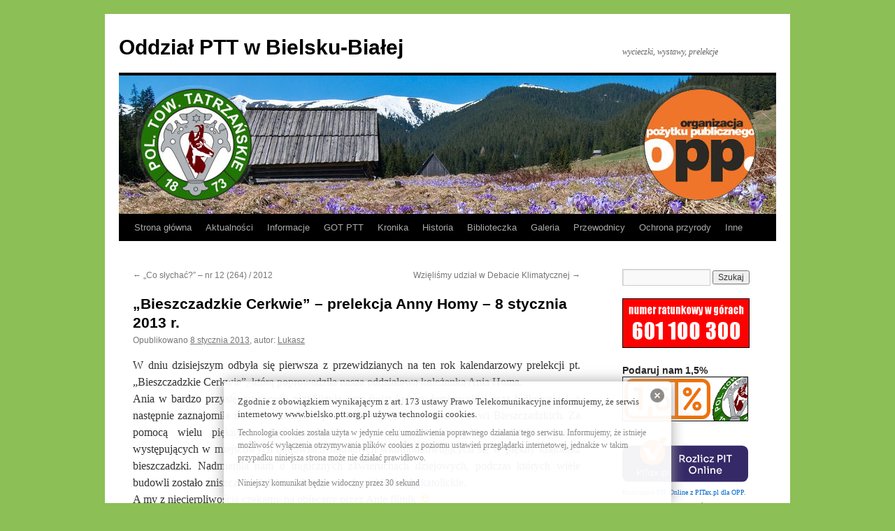

--- FILE ---
content_type: text/html; charset=UTF-8
request_url: http://www.bielsko.ptt.org.pl/bieszczadzkie-cerkwie-prelekcja-ani-homa/
body_size: 13029
content:
<!DOCTYPE html>
<html lang="pl-PL">
<head>
<meta charset="UTF-8" />
<title>
&#8222;Bieszczadzkie Cerkwie&#8221; &#8211; prelekcja Anny Homy &#8211; 8 stycznia 2013 r. | Oddział PTT w Bielsku-Białej	</title>
<link rel="profile" href="https://gmpg.org/xfn/11" />
<link rel="stylesheet" type="text/css" media="all" href="http://www.bielsko.ptt.org.pl/wp-content/themes/twentyten/style.css?ver=20190507" />
<link rel="pingback" href="http://www.bielsko.ptt.org.pl/xmlrpc.php">
<meta name='robots' content='max-image-preview:large' />
<link rel="alternate" type="application/rss+xml" title="Oddział PTT w Bielsku-Białej &raquo; Kanał z wpisami" href="http://www.bielsko.ptt.org.pl/feed/" />
<script type="text/javascript">
window._wpemojiSettings = {"baseUrl":"https:\/\/s.w.org\/images\/core\/emoji\/14.0.0\/72x72\/","ext":".png","svgUrl":"https:\/\/s.w.org\/images\/core\/emoji\/14.0.0\/svg\/","svgExt":".svg","source":{"concatemoji":"http:\/\/www.bielsko.ptt.org.pl\/wp-includes\/js\/wp-emoji-release.min.js?ver=6.2.8"}};
/*! This file is auto-generated */
!function(e,a,t){var n,r,o,i=a.createElement("canvas"),p=i.getContext&&i.getContext("2d");function s(e,t){p.clearRect(0,0,i.width,i.height),p.fillText(e,0,0);e=i.toDataURL();return p.clearRect(0,0,i.width,i.height),p.fillText(t,0,0),e===i.toDataURL()}function c(e){var t=a.createElement("script");t.src=e,t.defer=t.type="text/javascript",a.getElementsByTagName("head")[0].appendChild(t)}for(o=Array("flag","emoji"),t.supports={everything:!0,everythingExceptFlag:!0},r=0;r<o.length;r++)t.supports[o[r]]=function(e){if(p&&p.fillText)switch(p.textBaseline="top",p.font="600 32px Arial",e){case"flag":return s("\ud83c\udff3\ufe0f\u200d\u26a7\ufe0f","\ud83c\udff3\ufe0f\u200b\u26a7\ufe0f")?!1:!s("\ud83c\uddfa\ud83c\uddf3","\ud83c\uddfa\u200b\ud83c\uddf3")&&!s("\ud83c\udff4\udb40\udc67\udb40\udc62\udb40\udc65\udb40\udc6e\udb40\udc67\udb40\udc7f","\ud83c\udff4\u200b\udb40\udc67\u200b\udb40\udc62\u200b\udb40\udc65\u200b\udb40\udc6e\u200b\udb40\udc67\u200b\udb40\udc7f");case"emoji":return!s("\ud83e\udef1\ud83c\udffb\u200d\ud83e\udef2\ud83c\udfff","\ud83e\udef1\ud83c\udffb\u200b\ud83e\udef2\ud83c\udfff")}return!1}(o[r]),t.supports.everything=t.supports.everything&&t.supports[o[r]],"flag"!==o[r]&&(t.supports.everythingExceptFlag=t.supports.everythingExceptFlag&&t.supports[o[r]]);t.supports.everythingExceptFlag=t.supports.everythingExceptFlag&&!t.supports.flag,t.DOMReady=!1,t.readyCallback=function(){t.DOMReady=!0},t.supports.everything||(n=function(){t.readyCallback()},a.addEventListener?(a.addEventListener("DOMContentLoaded",n,!1),e.addEventListener("load",n,!1)):(e.attachEvent("onload",n),a.attachEvent("onreadystatechange",function(){"complete"===a.readyState&&t.readyCallback()})),(e=t.source||{}).concatemoji?c(e.concatemoji):e.wpemoji&&e.twemoji&&(c(e.twemoji),c(e.wpemoji)))}(window,document,window._wpemojiSettings);
</script>
<style type="text/css">
img.wp-smiley,
img.emoji {
	display: inline !important;
	border: none !important;
	box-shadow: none !important;
	height: 1em !important;
	width: 1em !important;
	margin: 0 0.07em !important;
	vertical-align: -0.1em !important;
	background: none !important;
	padding: 0 !important;
}
</style>
	<link rel='stylesheet' id='ai1ec_style-css' href='//www.bielsko.ptt.org.pl/wp-content/plugins/all-in-one-event-calendar/cache/ae1bbe08_ai1ec_parsed_css.css?ver=2.6.8' type='text/css' media='all' />
<link rel='stylesheet' id='weblib-front-style-css' href='http://www.bielsko.ptt.org.pl/wp-content/plugins/weblibrarian/css/front.css?ver=3.5.8.1' type='text/css' media='all' />
<link rel='stylesheet' id='wp-block-library-css' href='http://www.bielsko.ptt.org.pl/wp-includes/css/dist/block-library/style.min.css?ver=6.2.8' type='text/css' media='all' />
<style id='wp-block-library-theme-inline-css' type='text/css'>
.wp-block-audio figcaption{color:#555;font-size:13px;text-align:center}.is-dark-theme .wp-block-audio figcaption{color:hsla(0,0%,100%,.65)}.wp-block-audio{margin:0 0 1em}.wp-block-code{border:1px solid #ccc;border-radius:4px;font-family:Menlo,Consolas,monaco,monospace;padding:.8em 1em}.wp-block-embed figcaption{color:#555;font-size:13px;text-align:center}.is-dark-theme .wp-block-embed figcaption{color:hsla(0,0%,100%,.65)}.wp-block-embed{margin:0 0 1em}.blocks-gallery-caption{color:#555;font-size:13px;text-align:center}.is-dark-theme .blocks-gallery-caption{color:hsla(0,0%,100%,.65)}.wp-block-image figcaption{color:#555;font-size:13px;text-align:center}.is-dark-theme .wp-block-image figcaption{color:hsla(0,0%,100%,.65)}.wp-block-image{margin:0 0 1em}.wp-block-pullquote{border-bottom:4px solid;border-top:4px solid;color:currentColor;margin-bottom:1.75em}.wp-block-pullquote cite,.wp-block-pullquote footer,.wp-block-pullquote__citation{color:currentColor;font-size:.8125em;font-style:normal;text-transform:uppercase}.wp-block-quote{border-left:.25em solid;margin:0 0 1.75em;padding-left:1em}.wp-block-quote cite,.wp-block-quote footer{color:currentColor;font-size:.8125em;font-style:normal;position:relative}.wp-block-quote.has-text-align-right{border-left:none;border-right:.25em solid;padding-left:0;padding-right:1em}.wp-block-quote.has-text-align-center{border:none;padding-left:0}.wp-block-quote.is-large,.wp-block-quote.is-style-large,.wp-block-quote.is-style-plain{border:none}.wp-block-search .wp-block-search__label{font-weight:700}.wp-block-search__button{border:1px solid #ccc;padding:.375em .625em}:where(.wp-block-group.has-background){padding:1.25em 2.375em}.wp-block-separator.has-css-opacity{opacity:.4}.wp-block-separator{border:none;border-bottom:2px solid;margin-left:auto;margin-right:auto}.wp-block-separator.has-alpha-channel-opacity{opacity:1}.wp-block-separator:not(.is-style-wide):not(.is-style-dots){width:100px}.wp-block-separator.has-background:not(.is-style-dots){border-bottom:none;height:1px}.wp-block-separator.has-background:not(.is-style-wide):not(.is-style-dots){height:2px}.wp-block-table{margin:0 0 1em}.wp-block-table td,.wp-block-table th{word-break:normal}.wp-block-table figcaption{color:#555;font-size:13px;text-align:center}.is-dark-theme .wp-block-table figcaption{color:hsla(0,0%,100%,.65)}.wp-block-video figcaption{color:#555;font-size:13px;text-align:center}.is-dark-theme .wp-block-video figcaption{color:hsla(0,0%,100%,.65)}.wp-block-video{margin:0 0 1em}.wp-block-template-part.has-background{margin-bottom:0;margin-top:0;padding:1.25em 2.375em}
</style>
<link rel='stylesheet' id='classic-theme-styles-css' href='http://www.bielsko.ptt.org.pl/wp-includes/css/classic-themes.min.css?ver=6.2.8' type='text/css' media='all' />
<style id='global-styles-inline-css' type='text/css'>
body{--wp--preset--color--black: #000;--wp--preset--color--cyan-bluish-gray: #abb8c3;--wp--preset--color--white: #fff;--wp--preset--color--pale-pink: #f78da7;--wp--preset--color--vivid-red: #cf2e2e;--wp--preset--color--luminous-vivid-orange: #ff6900;--wp--preset--color--luminous-vivid-amber: #fcb900;--wp--preset--color--light-green-cyan: #7bdcb5;--wp--preset--color--vivid-green-cyan: #00d084;--wp--preset--color--pale-cyan-blue: #8ed1fc;--wp--preset--color--vivid-cyan-blue: #0693e3;--wp--preset--color--vivid-purple: #9b51e0;--wp--preset--color--blue: #0066cc;--wp--preset--color--medium-gray: #666;--wp--preset--color--light-gray: #f1f1f1;--wp--preset--gradient--vivid-cyan-blue-to-vivid-purple: linear-gradient(135deg,rgba(6,147,227,1) 0%,rgb(155,81,224) 100%);--wp--preset--gradient--light-green-cyan-to-vivid-green-cyan: linear-gradient(135deg,rgb(122,220,180) 0%,rgb(0,208,130) 100%);--wp--preset--gradient--luminous-vivid-amber-to-luminous-vivid-orange: linear-gradient(135deg,rgba(252,185,0,1) 0%,rgba(255,105,0,1) 100%);--wp--preset--gradient--luminous-vivid-orange-to-vivid-red: linear-gradient(135deg,rgba(255,105,0,1) 0%,rgb(207,46,46) 100%);--wp--preset--gradient--very-light-gray-to-cyan-bluish-gray: linear-gradient(135deg,rgb(238,238,238) 0%,rgb(169,184,195) 100%);--wp--preset--gradient--cool-to-warm-spectrum: linear-gradient(135deg,rgb(74,234,220) 0%,rgb(151,120,209) 20%,rgb(207,42,186) 40%,rgb(238,44,130) 60%,rgb(251,105,98) 80%,rgb(254,248,76) 100%);--wp--preset--gradient--blush-light-purple: linear-gradient(135deg,rgb(255,206,236) 0%,rgb(152,150,240) 100%);--wp--preset--gradient--blush-bordeaux: linear-gradient(135deg,rgb(254,205,165) 0%,rgb(254,45,45) 50%,rgb(107,0,62) 100%);--wp--preset--gradient--luminous-dusk: linear-gradient(135deg,rgb(255,203,112) 0%,rgb(199,81,192) 50%,rgb(65,88,208) 100%);--wp--preset--gradient--pale-ocean: linear-gradient(135deg,rgb(255,245,203) 0%,rgb(182,227,212) 50%,rgb(51,167,181) 100%);--wp--preset--gradient--electric-grass: linear-gradient(135deg,rgb(202,248,128) 0%,rgb(113,206,126) 100%);--wp--preset--gradient--midnight: linear-gradient(135deg,rgb(2,3,129) 0%,rgb(40,116,252) 100%);--wp--preset--duotone--dark-grayscale: url('#wp-duotone-dark-grayscale');--wp--preset--duotone--grayscale: url('#wp-duotone-grayscale');--wp--preset--duotone--purple-yellow: url('#wp-duotone-purple-yellow');--wp--preset--duotone--blue-red: url('#wp-duotone-blue-red');--wp--preset--duotone--midnight: url('#wp-duotone-midnight');--wp--preset--duotone--magenta-yellow: url('#wp-duotone-magenta-yellow');--wp--preset--duotone--purple-green: url('#wp-duotone-purple-green');--wp--preset--duotone--blue-orange: url('#wp-duotone-blue-orange');--wp--preset--font-size--small: 13px;--wp--preset--font-size--medium: 20px;--wp--preset--font-size--large: 36px;--wp--preset--font-size--x-large: 42px;--wp--preset--spacing--20: 0.44rem;--wp--preset--spacing--30: 0.67rem;--wp--preset--spacing--40: 1rem;--wp--preset--spacing--50: 1.5rem;--wp--preset--spacing--60: 2.25rem;--wp--preset--spacing--70: 3.38rem;--wp--preset--spacing--80: 5.06rem;--wp--preset--shadow--natural: 6px 6px 9px rgba(0, 0, 0, 0.2);--wp--preset--shadow--deep: 12px 12px 50px rgba(0, 0, 0, 0.4);--wp--preset--shadow--sharp: 6px 6px 0px rgba(0, 0, 0, 0.2);--wp--preset--shadow--outlined: 6px 6px 0px -3px rgba(255, 255, 255, 1), 6px 6px rgba(0, 0, 0, 1);--wp--preset--shadow--crisp: 6px 6px 0px rgba(0, 0, 0, 1);}:where(.is-layout-flex){gap: 0.5em;}body .is-layout-flow > .alignleft{float: left;margin-inline-start: 0;margin-inline-end: 2em;}body .is-layout-flow > .alignright{float: right;margin-inline-start: 2em;margin-inline-end: 0;}body .is-layout-flow > .aligncenter{margin-left: auto !important;margin-right: auto !important;}body .is-layout-constrained > .alignleft{float: left;margin-inline-start: 0;margin-inline-end: 2em;}body .is-layout-constrained > .alignright{float: right;margin-inline-start: 2em;margin-inline-end: 0;}body .is-layout-constrained > .aligncenter{margin-left: auto !important;margin-right: auto !important;}body .is-layout-constrained > :where(:not(.alignleft):not(.alignright):not(.alignfull)){max-width: var(--wp--style--global--content-size);margin-left: auto !important;margin-right: auto !important;}body .is-layout-constrained > .alignwide{max-width: var(--wp--style--global--wide-size);}body .is-layout-flex{display: flex;}body .is-layout-flex{flex-wrap: wrap;align-items: center;}body .is-layout-flex > *{margin: 0;}:where(.wp-block-columns.is-layout-flex){gap: 2em;}.has-black-color{color: var(--wp--preset--color--black) !important;}.has-cyan-bluish-gray-color{color: var(--wp--preset--color--cyan-bluish-gray) !important;}.has-white-color{color: var(--wp--preset--color--white) !important;}.has-pale-pink-color{color: var(--wp--preset--color--pale-pink) !important;}.has-vivid-red-color{color: var(--wp--preset--color--vivid-red) !important;}.has-luminous-vivid-orange-color{color: var(--wp--preset--color--luminous-vivid-orange) !important;}.has-luminous-vivid-amber-color{color: var(--wp--preset--color--luminous-vivid-amber) !important;}.has-light-green-cyan-color{color: var(--wp--preset--color--light-green-cyan) !important;}.has-vivid-green-cyan-color{color: var(--wp--preset--color--vivid-green-cyan) !important;}.has-pale-cyan-blue-color{color: var(--wp--preset--color--pale-cyan-blue) !important;}.has-vivid-cyan-blue-color{color: var(--wp--preset--color--vivid-cyan-blue) !important;}.has-vivid-purple-color{color: var(--wp--preset--color--vivid-purple) !important;}.has-black-background-color{background-color: var(--wp--preset--color--black) !important;}.has-cyan-bluish-gray-background-color{background-color: var(--wp--preset--color--cyan-bluish-gray) !important;}.has-white-background-color{background-color: var(--wp--preset--color--white) !important;}.has-pale-pink-background-color{background-color: var(--wp--preset--color--pale-pink) !important;}.has-vivid-red-background-color{background-color: var(--wp--preset--color--vivid-red) !important;}.has-luminous-vivid-orange-background-color{background-color: var(--wp--preset--color--luminous-vivid-orange) !important;}.has-luminous-vivid-amber-background-color{background-color: var(--wp--preset--color--luminous-vivid-amber) !important;}.has-light-green-cyan-background-color{background-color: var(--wp--preset--color--light-green-cyan) !important;}.has-vivid-green-cyan-background-color{background-color: var(--wp--preset--color--vivid-green-cyan) !important;}.has-pale-cyan-blue-background-color{background-color: var(--wp--preset--color--pale-cyan-blue) !important;}.has-vivid-cyan-blue-background-color{background-color: var(--wp--preset--color--vivid-cyan-blue) !important;}.has-vivid-purple-background-color{background-color: var(--wp--preset--color--vivid-purple) !important;}.has-black-border-color{border-color: var(--wp--preset--color--black) !important;}.has-cyan-bluish-gray-border-color{border-color: var(--wp--preset--color--cyan-bluish-gray) !important;}.has-white-border-color{border-color: var(--wp--preset--color--white) !important;}.has-pale-pink-border-color{border-color: var(--wp--preset--color--pale-pink) !important;}.has-vivid-red-border-color{border-color: var(--wp--preset--color--vivid-red) !important;}.has-luminous-vivid-orange-border-color{border-color: var(--wp--preset--color--luminous-vivid-orange) !important;}.has-luminous-vivid-amber-border-color{border-color: var(--wp--preset--color--luminous-vivid-amber) !important;}.has-light-green-cyan-border-color{border-color: var(--wp--preset--color--light-green-cyan) !important;}.has-vivid-green-cyan-border-color{border-color: var(--wp--preset--color--vivid-green-cyan) !important;}.has-pale-cyan-blue-border-color{border-color: var(--wp--preset--color--pale-cyan-blue) !important;}.has-vivid-cyan-blue-border-color{border-color: var(--wp--preset--color--vivid-cyan-blue) !important;}.has-vivid-purple-border-color{border-color: var(--wp--preset--color--vivid-purple) !important;}.has-vivid-cyan-blue-to-vivid-purple-gradient-background{background: var(--wp--preset--gradient--vivid-cyan-blue-to-vivid-purple) !important;}.has-light-green-cyan-to-vivid-green-cyan-gradient-background{background: var(--wp--preset--gradient--light-green-cyan-to-vivid-green-cyan) !important;}.has-luminous-vivid-amber-to-luminous-vivid-orange-gradient-background{background: var(--wp--preset--gradient--luminous-vivid-amber-to-luminous-vivid-orange) !important;}.has-luminous-vivid-orange-to-vivid-red-gradient-background{background: var(--wp--preset--gradient--luminous-vivid-orange-to-vivid-red) !important;}.has-very-light-gray-to-cyan-bluish-gray-gradient-background{background: var(--wp--preset--gradient--very-light-gray-to-cyan-bluish-gray) !important;}.has-cool-to-warm-spectrum-gradient-background{background: var(--wp--preset--gradient--cool-to-warm-spectrum) !important;}.has-blush-light-purple-gradient-background{background: var(--wp--preset--gradient--blush-light-purple) !important;}.has-blush-bordeaux-gradient-background{background: var(--wp--preset--gradient--blush-bordeaux) !important;}.has-luminous-dusk-gradient-background{background: var(--wp--preset--gradient--luminous-dusk) !important;}.has-pale-ocean-gradient-background{background: var(--wp--preset--gradient--pale-ocean) !important;}.has-electric-grass-gradient-background{background: var(--wp--preset--gradient--electric-grass) !important;}.has-midnight-gradient-background{background: var(--wp--preset--gradient--midnight) !important;}.has-small-font-size{font-size: var(--wp--preset--font-size--small) !important;}.has-medium-font-size{font-size: var(--wp--preset--font-size--medium) !important;}.has-large-font-size{font-size: var(--wp--preset--font-size--large) !important;}.has-x-large-font-size{font-size: var(--wp--preset--font-size--x-large) !important;}
.wp-block-navigation a:where(:not(.wp-element-button)){color: inherit;}
:where(.wp-block-columns.is-layout-flex){gap: 2em;}
.wp-block-pullquote{font-size: 1.5em;line-height: 1.6;}
</style>
<link rel='stylesheet' id='wordpress-file-upload-style-css' href='http://www.bielsko.ptt.org.pl/wp-content/plugins/wp-file-upload/css/wordpress_file_upload_style.css?ver=6.2.8' type='text/css' media='all' />
<link rel='stylesheet' id='wordpress-file-upload-style-safe-css' href='http://www.bielsko.ptt.org.pl/wp-content/plugins/wp-file-upload/css/wordpress_file_upload_style_safe.css?ver=6.2.8' type='text/css' media='all' />
<link rel='stylesheet' id='wordpress-file-upload-adminbar-style-css' href='http://www.bielsko.ptt.org.pl/wp-content/plugins/wp-file-upload/css/wordpress_file_upload_adminbarstyle.css?ver=6.2.8' type='text/css' media='all' />
<link rel='stylesheet' id='jquery-ui-css-css' href='http://www.bielsko.ptt.org.pl/wp-content/plugins/wp-file-upload/vendor/jquery/jquery-ui.min.css?ver=6.2.8' type='text/css' media='all' />
<link rel='stylesheet' id='jquery-ui-timepicker-addon-css-css' href='http://www.bielsko.ptt.org.pl/wp-content/plugins/wp-file-upload/vendor/jquery/jquery-ui-timepicker-addon.min.css?ver=6.2.8' type='text/css' media='all' />
<link rel='stylesheet' id='twentyten-block-style-css' href='http://www.bielsko.ptt.org.pl/wp-content/themes/twentyten/blocks.css?ver=20181218' type='text/css' media='all' />
<script type='text/javascript' src='http://www.bielsko.ptt.org.pl/wp-includes/js/jquery/jquery.min.js?ver=3.6.4' id='jquery-core-js'></script>
<script type='text/javascript' src='http://www.bielsko.ptt.org.pl/wp-includes/js/jquery/jquery-migrate.min.js?ver=3.4.0' id='jquery-migrate-js'></script>
<!--[if lt IE 8]>
<script type='text/javascript' src='http://www.bielsko.ptt.org.pl/wp-includes/js/json2.min.js?ver=2015-05-03' id='json2-js'></script>
<![endif]-->
<script type='text/javascript' id='wordpress_file_upload_script-js-extra'>
/* <![CDATA[ */
var AdminParams = {"WFU_PROACTIVE":"1"};
/* ]]> */
</script>
<script type='text/javascript' src='http://www.bielsko.ptt.org.pl/wp-content/plugins/wp-file-upload/js/wordpress_file_upload_functions.js?ver=6.2.8' id='wordpress_file_upload_script-js'></script>
<script type='text/javascript' src='http://www.bielsko.ptt.org.pl/wp-includes/js/jquery/ui/core.min.js?ver=1.13.2' id='jquery-ui-core-js'></script>
<script type='text/javascript' src='http://www.bielsko.ptt.org.pl/wp-includes/js/jquery/ui/datepicker.min.js?ver=1.13.2' id='jquery-ui-datepicker-js'></script>
<script type='text/javascript' id='jquery-ui-datepicker-js-after'>
jQuery(function(jQuery){jQuery.datepicker.setDefaults({"closeText":"Zamknij","currentText":"Dzisiaj","monthNames":["stycze\u0144","luty","marzec","kwiecie\u0144","maj","czerwiec","lipiec","sierpie\u0144","wrzesie\u0144","pa\u017adziernik","listopad","grudzie\u0144"],"monthNamesShort":["sty","lut","mar","kwi","maj","cze","lip","sie","wrz","pa\u017a","lis","gru"],"nextText":"Nast\u0119pny","prevText":"Poprzedni","dayNames":["niedziela","poniedzia\u0142ek","wtorek","\u015broda","czwartek","pi\u0105tek","sobota"],"dayNamesShort":["niedz.","pon.","wt.","\u015br.","czw.","pt.","sob."],"dayNamesMin":["N","P","W","\u015a","C","P","S"],"dateFormat":"d MM yy","firstDay":1,"isRTL":false});});
</script>
<script type='text/javascript' src='http://www.bielsko.ptt.org.pl/wp-content/plugins/wp-file-upload/vendor/jquery/jquery-ui-timepicker-addon.min.js?ver=6.2.8' id='jquery-ui-timepicker-addon-js-js'></script>
<script type='text/javascript' id='front_js-js-extra'>
/* <![CDATA[ */
var front_js = {"WEBLIB_BASEURL":"http:\/\/www.bielsko.ptt.org.pl\/wp-content\/plugins\/weblibrarian","ajax_url":"http:\/\/www.bielsko.ptt.org.pl\/wp-admin\/admin-ajax.php","hold":"Hold","holds":"Holds","nodata":"Ajax error:  No Data Received","ajaxerr":"Ajax error: "};
/* ]]> */
</script>
<script type='text/javascript' src='http://www.bielsko.ptt.org.pl/wp-content/plugins/weblibrarian/js/front.js?ver=3.5.8.1' id='front_js-js'></script>
<link rel="https://api.w.org/" href="http://www.bielsko.ptt.org.pl/wp-json/" /><link rel="alternate" type="application/json" href="http://www.bielsko.ptt.org.pl/wp-json/wp/v2/posts/2258" /><link rel="EditURI" type="application/rsd+xml" title="RSD" href="http://www.bielsko.ptt.org.pl/xmlrpc.php?rsd" />
<link rel="wlwmanifest" type="application/wlwmanifest+xml" href="http://www.bielsko.ptt.org.pl/wp-includes/wlwmanifest.xml" />
<meta name="generator" content="WordPress 6.2.8" />
<link rel="canonical" href="http://www.bielsko.ptt.org.pl/bieszczadzkie-cerkwie-prelekcja-ani-homa/" />
<link rel='shortlink' href='http://www.bielsko.ptt.org.pl/?p=2258' />
<link rel="alternate" type="application/json+oembed" href="http://www.bielsko.ptt.org.pl/wp-json/oembed/1.0/embed?url=http%3A%2F%2Fwww.bielsko.ptt.org.pl%2Fbieszczadzkie-cerkwie-prelekcja-ani-homa%2F" />
<link rel="alternate" type="text/xml+oembed" href="http://www.bielsko.ptt.org.pl/wp-json/oembed/1.0/embed?url=http%3A%2F%2Fwww.bielsko.ptt.org.pl%2Fbieszczadzkie-cerkwie-prelekcja-ani-homa%2F&#038;format=xml" />
<script type="text/javascript" src="http://www.bielsko.ptt.org.pl/wp-content/plugins/audio-player/assets/audio-player.js?ver=2.0.4.6"></script>
<script type="text/javascript">AudioPlayer.setup("http://www.bielsko.ptt.org.pl/wp-content/plugins/audio-player/assets/player.swf?ver=2.0.4.6", {width:"450",animation:"no",encode:"yes",initialvolume:"60",remaining:"yes",noinfo:"no",buffer:"5",checkpolicy:"no",rtl:"no",bg:"E5E5E5",text:"333333",leftbg:"CCCCCC",lefticon:"333333",volslider:"666666",voltrack:"FFFFFF",rightbg:"B4B4B4",rightbghover:"999999",righticon:"333333",righticonhover:"FFFFFF",track:"FFFFFF",loader:"009900",border:"CCCCCC",tracker:"DDDDDD",skip:"666666",pagebg:"FFFFFF",transparentpagebg:"yes"});</script>
<style type="text/css" media="screen">
  #cookie-law {  
  position: fixed;
  bottom: 0px;
  left: 0;
  right: 0;
  text-align: center;
  z-index:9999; 
}

#cookie-law > div {  
  background:#fff; 
  opacity:0.95; 
  width:75% !important;
  padding:20px;
  max-width: 600px;
  margin:auto;
  display: inline-block;
  text-align: left !important;
  border-radius:5px 5px 0 0;
  -moz-border-radius:5px 5px 0 0;
  -webkit-border-radius:5px 5px 0 0;
  -o-border-radius:5px 5px 0 0;
  box-shadow: 0px 0px 20px #A1A1A1;
  -webkit-box-shadow: 0px 0px 20px #A1A1A1;
  -moz-box-shadow: 0px 0px 20px #A1A1A1;
  -o-box-shadow: 0px 0px 20px #A1A1A1; 
  position:relative;
}

#cookie-law h4 { padding: 0 !important; margin:0 0 8px !important; text-align:left !important; font-size:13px !important; color:#444; 
}
#cookie-law p { padding: 0 !important; margin:0 !important; text-align:left !important; font-size:12px !important; line-height: 18px !important; color:#888;
}

a.close-cookie-banner {
  position: absolute;
  top:0px;
  right:0px;
  margin:10px;
  display:block;
  width:20px;
  height:20px;
  background:url(http://www.bielsko.ptt.org.pl/wp-content/plugins/creare-eu-cookie-law-banner/images/close.png) no-repeat;
  background-size: 20px !important;
}

a.close-cookie-banner span {
  display:none !important;
}</style>
 <!-- All in one Favicon 4.8 --><link rel="icon" href="https://www.bielsko.ptt.org.pl/wp-content/uploads/2013/11/ptt_logo_kolor.png" type="image/png"/>
<style type="text/css" id="custom-background-css">
body.custom-background { background-color: #8CBF55; }
</style>
	</head>

<body class="post-template-default single single-post postid-2258 single-format-standard custom-background no-js">
<svg xmlns="http://www.w3.org/2000/svg" viewBox="0 0 0 0" width="0" height="0" focusable="false" role="none" style="visibility: hidden; position: absolute; left: -9999px; overflow: hidden;" ><defs><filter id="wp-duotone-dark-grayscale"><feColorMatrix color-interpolation-filters="sRGB" type="matrix" values=" .299 .587 .114 0 0 .299 .587 .114 0 0 .299 .587 .114 0 0 .299 .587 .114 0 0 " /><feComponentTransfer color-interpolation-filters="sRGB" ><feFuncR type="table" tableValues="0 0.49803921568627" /><feFuncG type="table" tableValues="0 0.49803921568627" /><feFuncB type="table" tableValues="0 0.49803921568627" /><feFuncA type="table" tableValues="1 1" /></feComponentTransfer><feComposite in2="SourceGraphic" operator="in" /></filter></defs></svg><svg xmlns="http://www.w3.org/2000/svg" viewBox="0 0 0 0" width="0" height="0" focusable="false" role="none" style="visibility: hidden; position: absolute; left: -9999px; overflow: hidden;" ><defs><filter id="wp-duotone-grayscale"><feColorMatrix color-interpolation-filters="sRGB" type="matrix" values=" .299 .587 .114 0 0 .299 .587 .114 0 0 .299 .587 .114 0 0 .299 .587 .114 0 0 " /><feComponentTransfer color-interpolation-filters="sRGB" ><feFuncR type="table" tableValues="0 1" /><feFuncG type="table" tableValues="0 1" /><feFuncB type="table" tableValues="0 1" /><feFuncA type="table" tableValues="1 1" /></feComponentTransfer><feComposite in2="SourceGraphic" operator="in" /></filter></defs></svg><svg xmlns="http://www.w3.org/2000/svg" viewBox="0 0 0 0" width="0" height="0" focusable="false" role="none" style="visibility: hidden; position: absolute; left: -9999px; overflow: hidden;" ><defs><filter id="wp-duotone-purple-yellow"><feColorMatrix color-interpolation-filters="sRGB" type="matrix" values=" .299 .587 .114 0 0 .299 .587 .114 0 0 .299 .587 .114 0 0 .299 .587 .114 0 0 " /><feComponentTransfer color-interpolation-filters="sRGB" ><feFuncR type="table" tableValues="0.54901960784314 0.98823529411765" /><feFuncG type="table" tableValues="0 1" /><feFuncB type="table" tableValues="0.71764705882353 0.25490196078431" /><feFuncA type="table" tableValues="1 1" /></feComponentTransfer><feComposite in2="SourceGraphic" operator="in" /></filter></defs></svg><svg xmlns="http://www.w3.org/2000/svg" viewBox="0 0 0 0" width="0" height="0" focusable="false" role="none" style="visibility: hidden; position: absolute; left: -9999px; overflow: hidden;" ><defs><filter id="wp-duotone-blue-red"><feColorMatrix color-interpolation-filters="sRGB" type="matrix" values=" .299 .587 .114 0 0 .299 .587 .114 0 0 .299 .587 .114 0 0 .299 .587 .114 0 0 " /><feComponentTransfer color-interpolation-filters="sRGB" ><feFuncR type="table" tableValues="0 1" /><feFuncG type="table" tableValues="0 0.27843137254902" /><feFuncB type="table" tableValues="0.5921568627451 0.27843137254902" /><feFuncA type="table" tableValues="1 1" /></feComponentTransfer><feComposite in2="SourceGraphic" operator="in" /></filter></defs></svg><svg xmlns="http://www.w3.org/2000/svg" viewBox="0 0 0 0" width="0" height="0" focusable="false" role="none" style="visibility: hidden; position: absolute; left: -9999px; overflow: hidden;" ><defs><filter id="wp-duotone-midnight"><feColorMatrix color-interpolation-filters="sRGB" type="matrix" values=" .299 .587 .114 0 0 .299 .587 .114 0 0 .299 .587 .114 0 0 .299 .587 .114 0 0 " /><feComponentTransfer color-interpolation-filters="sRGB" ><feFuncR type="table" tableValues="0 0" /><feFuncG type="table" tableValues="0 0.64705882352941" /><feFuncB type="table" tableValues="0 1" /><feFuncA type="table" tableValues="1 1" /></feComponentTransfer><feComposite in2="SourceGraphic" operator="in" /></filter></defs></svg><svg xmlns="http://www.w3.org/2000/svg" viewBox="0 0 0 0" width="0" height="0" focusable="false" role="none" style="visibility: hidden; position: absolute; left: -9999px; overflow: hidden;" ><defs><filter id="wp-duotone-magenta-yellow"><feColorMatrix color-interpolation-filters="sRGB" type="matrix" values=" .299 .587 .114 0 0 .299 .587 .114 0 0 .299 .587 .114 0 0 .299 .587 .114 0 0 " /><feComponentTransfer color-interpolation-filters="sRGB" ><feFuncR type="table" tableValues="0.78039215686275 1" /><feFuncG type="table" tableValues="0 0.94901960784314" /><feFuncB type="table" tableValues="0.35294117647059 0.47058823529412" /><feFuncA type="table" tableValues="1 1" /></feComponentTransfer><feComposite in2="SourceGraphic" operator="in" /></filter></defs></svg><svg xmlns="http://www.w3.org/2000/svg" viewBox="0 0 0 0" width="0" height="0" focusable="false" role="none" style="visibility: hidden; position: absolute; left: -9999px; overflow: hidden;" ><defs><filter id="wp-duotone-purple-green"><feColorMatrix color-interpolation-filters="sRGB" type="matrix" values=" .299 .587 .114 0 0 .299 .587 .114 0 0 .299 .587 .114 0 0 .299 .587 .114 0 0 " /><feComponentTransfer color-interpolation-filters="sRGB" ><feFuncR type="table" tableValues="0.65098039215686 0.40392156862745" /><feFuncG type="table" tableValues="0 1" /><feFuncB type="table" tableValues="0.44705882352941 0.4" /><feFuncA type="table" tableValues="1 1" /></feComponentTransfer><feComposite in2="SourceGraphic" operator="in" /></filter></defs></svg><svg xmlns="http://www.w3.org/2000/svg" viewBox="0 0 0 0" width="0" height="0" focusable="false" role="none" style="visibility: hidden; position: absolute; left: -9999px; overflow: hidden;" ><defs><filter id="wp-duotone-blue-orange"><feColorMatrix color-interpolation-filters="sRGB" type="matrix" values=" .299 .587 .114 0 0 .299 .587 .114 0 0 .299 .587 .114 0 0 .299 .587 .114 0 0 " /><feComponentTransfer color-interpolation-filters="sRGB" ><feFuncR type="table" tableValues="0.098039215686275 1" /><feFuncG type="table" tableValues="0 0.66274509803922" /><feFuncB type="table" tableValues="0.84705882352941 0.41960784313725" /><feFuncA type="table" tableValues="1 1" /></feComponentTransfer><feComposite in2="SourceGraphic" operator="in" /></filter></defs></svg><div id="wrapper" class="hfeed">
	<div id="header">
		<div id="masthead">
			<div id="branding" role="banner">
								<div id="site-title">
					<span>
						<a href="http://www.bielsko.ptt.org.pl/" title="Oddział PTT w Bielsku-Białej" rel="home">Oddział PTT w Bielsku-Białej</a>
					</span>
				</div>
				<div id="site-description">wycieczki, wystawy, prelekcje</div>

									<img src="http://www.bielsko.ptt.org.pl/wp-content/uploads/2013/04/naglowek-opp-wiosna.jpg" width="940" height="198" alt="" />
								</div><!-- #branding -->

			<div id="access" role="navigation">
								<div class="skip-link screen-reader-text"><a href="#content" title="Przejdź do treści">Przejdź do treści</a></div>
				<div class="menu-header"><ul id="menu-ptt" class="menu"><li id="menu-item-376" class="menu-item menu-item-type-custom menu-item-object-custom menu-item-home menu-item-376"><a href="http://www.bielsko.ptt.org.pl/">Strona główna</a></li>
<li id="menu-item-375" class="menu-item menu-item-type-custom menu-item-object-custom menu-item-has-children menu-item-375"><a>Aktualności</a>
<ul class="sub-menu">
	<li id="menu-item-7646" class="menu-item menu-item-type-post_type menu-item-object-page menu-item-7646"><a href="http://www.bielsko.ptt.org.pl/regulamin-wycieczek/">Regulamin wycieczek</a></li>
	<li id="menu-item-371" class="menu-item menu-item-type-post_type menu-item-object-page menu-item-371"><a href="http://www.bielsko.ptt.org.pl/calendar/">Kalendarz wydarzeń</a></li>
	<li id="menu-item-22926" class="menu-item menu-item-type-post_type menu-item-object-page menu-item-22926"><a href="http://www.bielsko.ptt.org.pl/plan-wycieczek-na-rok-2025/">Plan wycieczek na rok 2025</a></li>
	<li id="menu-item-372" class="menu-item menu-item-type-taxonomy menu-item-object-category menu-item-372"><a href="http://www.bielsko.ptt.org.pl/category/aktualnosci/">Aktualności na www</a></li>
	<li id="menu-item-7205" class="menu-item menu-item-type-taxonomy menu-item-object-category menu-item-7205"><a href="http://www.bielsko.ptt.org.pl/category/media/">PTT w mediach</a></li>
</ul>
</li>
<li id="menu-item-377" class="menu-item menu-item-type-custom menu-item-object-custom menu-item-has-children menu-item-377"><a>Informacje</a>
<ul class="sub-menu">
	<li id="menu-item-532" class="menu-item menu-item-type-post_type menu-item-object-page menu-item-532"><a href="http://www.bielsko.ptt.org.pl/informacje/nr-konta-nip-regon-krs/">konto, NIP, REGON, KRS</a></li>
	<li id="menu-item-18927" class="menu-item menu-item-type-post_type menu-item-object-page menu-item-18927"><a href="http://www.bielsko.ptt.org.pl/wladze-oddzialu-2023-2026/">Władze Oddziału</a></li>
	<li id="menu-item-5244" class="menu-item menu-item-type-post_type menu-item-object-page menu-item-5244"><a href="http://www.bielsko.ptt.org.pl/informacje/wyroznienia-i-odznaczenia/">Wyróżnienia i odznaczenia</a></li>
	<li id="menu-item-636" class="menu-item menu-item-type-post_type menu-item-object-page menu-item-636"><a href="http://www.bielsko.ptt.org.pl/informacje/skladki-czlonkowskie/">Składki członkowskie</a></li>
	<li id="menu-item-644" class="menu-item menu-item-type-post_type menu-item-object-page menu-item-644"><a href="http://www.bielsko.ptt.org.pl/informacje/chce-wstapic-do-ptt/">Chcę wstąpić do PTT</a></li>
	<li id="menu-item-378" class="menu-item menu-item-type-post_type menu-item-object-page menu-item-378"><a href="http://www.bielsko.ptt.org.pl/informacje/nasz-lokal/">Nasz lokal</a></li>
</ul>
</li>
<li id="menu-item-3982" class="menu-item menu-item-type-custom menu-item-object-custom menu-item-has-children menu-item-3982"><a>GOT PTT</a>
<ul class="sub-menu">
	<li id="menu-item-7374" class="menu-item menu-item-type-post_type menu-item-object-page menu-item-7374"><a href="http://www.bielsko.ptt.org.pl/komisja-got-ptt/">Komisja GOT PTT</a></li>
	<li id="menu-item-3997" class="menu-item menu-item-type-custom menu-item-object-custom menu-item-has-children menu-item-3997"><a>Regulaminy odznak</a>
	<ul class="sub-menu">
		<li id="menu-item-3984" class="menu-item menu-item-type-post_type menu-item-object-page menu-item-3984"><a href="http://www.bielsko.ptt.org.pl/gorska-odznaka-turystyczna-ptt/">GOT PTT</a></li>
		<li id="menu-item-3983" class="menu-item menu-item-type-post_type menu-item-object-page menu-item-3983"><a href="http://www.bielsko.ptt.org.pl/got-ptt-ku-wierchom/">GOT PTT „Ku Wierchom”</a></li>
		<li id="menu-item-3995" class="menu-item menu-item-type-post_type menu-item-object-page menu-item-3995"><a href="http://www.bielsko.ptt.org.pl/glowny-szlak-beskidzki/">„Główny Szlak Beskidzki”</a></li>
		<li id="menu-item-3996" class="menu-item menu-item-type-post_type menu-item-object-page menu-item-3996"><a href="http://www.bielsko.ptt.org.pl/maly-szlak-beskidzki/">„Mały Szlak Beskidzki”</a></li>
		<li id="menu-item-6315" class="menu-item menu-item-type-post_type menu-item-object-page menu-item-6315"><a href="http://www.bielsko.ptt.org.pl/glowny-szlak-sudecki/">„Główny Szlak Sudecki”</a></li>
		<li id="menu-item-7379" class="menu-item menu-item-type-post_type menu-item-object-page menu-item-7379"><a href="http://www.bielsko.ptt.org.pl/glowny-szlak-swietokrzyski/">&#8222;Główny Szlak Świętokrzyski&#8221;</a></li>
		<li id="menu-item-3985" class="menu-item menu-item-type-post_type menu-item-object-page menu-item-3985"><a href="http://www.bielsko.ptt.org.pl/wielka-korona-beskidow-ptt/">„Wielka Korona Beskidów”</a></li>
		<li id="menu-item-7401" class="menu-item menu-item-type-post_type menu-item-object-page menu-item-7401"><a href="http://www.bielsko.ptt.org.pl/turystyczna-korona-tatr/">„Turystyczna Korona Tatr”</a></li>
		<li id="menu-item-4783" class="menu-item menu-item-type-post_type menu-item-object-page menu-item-has-children menu-item-4783"><a href="http://www.bielsko.ptt.org.pl/tysieczniki-trzech-narodow/">„Tysięczniki Trzech Narodów”</a>
		<ul class="sub-menu">
			<li id="menu-item-5970" class="menu-item menu-item-type-post_type menu-item-object-page menu-item-5970"><a href="http://www.bielsko.ptt.org.pl/tysieczniki-trzech-narodow/tisicovky-ze-tri-narodu/">„Tisícovky ze tří národů” (CZ)</a></li>
			<li id="menu-item-14496" class="menu-item menu-item-type-post_type menu-item-object-page menu-item-14496"><a href="http://www.bielsko.ptt.org.pl/tisicovky-troch-narodov-sk/">„Tisícovky troch národov” (SK)</a></li>
		</ul>
</li>
		<li id="menu-item-4784" class="menu-item menu-item-type-post_type menu-item-object-page menu-item-has-children menu-item-4784"><a href="http://www.bielsko.ptt.org.pl/zamki-trzech-narodow/">„Zamki Trzech Narodów”</a>
		<ul class="sub-menu">
			<li id="menu-item-5931" class="menu-item menu-item-type-post_type menu-item-object-page menu-item-5931"><a href="http://www.bielsko.ptt.org.pl/zamki-trzech-narodow/zamky-ze-tri-narodu/">„Zámky ze tří národů”</a></li>
		</ul>
</li>
		<li id="menu-item-4810" class="menu-item menu-item-type-post_type menu-item-object-page menu-item-has-children menu-item-4810"><a href="http://www.bielsko.ptt.org.pl/sladami-bielsko-bialskiego-ptt/">„Śladami bielsko-bialskiego PTT”</a>
		<ul class="sub-menu">
			<li id="menu-item-9602" class="menu-item menu-item-type-post_type menu-item-object-page menu-item-9602"><a href="http://www.bielsko.ptt.org.pl/sladami-bielsko-bialskiego-ptt/sladami-bielsko-bialskiego-ptt-wykaz-zdobywcow/">„Śladami bielsko-bialskiego PTT” – wykaz zdobywców</a></li>
		</ul>
</li>
	</ul>
</li>
	<li id="menu-item-4523" class="menu-item menu-item-type-post_type menu-item-object-page menu-item-4523"><a href="http://www.bielsko.ptt.org.pl/ksiazeczki-i-odznaki-do-kupienia/">Książeczki i odznaki do kupienia</a></li>
</ul>
</li>
<li id="menu-item-380" class="menu-item menu-item-type-custom menu-item-object-custom menu-item-has-children menu-item-380"><a>Kronika</a>
<ul class="sub-menu">
	<li id="menu-item-22850" class="menu-item menu-item-type-taxonomy menu-item-object-category menu-item-22850"><a href="http://www.bielsko.ptt.org.pl/category/kronika-2025/">Rok 2025</a></li>
	<li id="menu-item-20385" class="menu-item menu-item-type-taxonomy menu-item-object-category menu-item-20385"><a href="http://www.bielsko.ptt.org.pl/category/kronika-2024/">Rok 2024</a></li>
	<li id="menu-item-17855" class="menu-item menu-item-type-taxonomy menu-item-object-category menu-item-17855"><a href="http://www.bielsko.ptt.org.pl/category/kronika-2023/">Rok 2023</a></li>
	<li id="menu-item-16066" class="menu-item menu-item-type-taxonomy menu-item-object-category menu-item-16066"><a href="http://www.bielsko.ptt.org.pl/category/kronika-2022/">Rok 2022</a></li>
	<li id="menu-item-14597" class="menu-item menu-item-type-taxonomy menu-item-object-category menu-item-14597"><a href="http://www.bielsko.ptt.org.pl/category/kronika-2021/">Rok 2021</a></li>
	<li id="menu-item-13234" class="menu-item menu-item-type-taxonomy menu-item-object-category menu-item-13234"><a href="http://www.bielsko.ptt.org.pl/category/kronika-2020/">Rok 2020</a></li>
	<li id="menu-item-11488" class="menu-item menu-item-type-taxonomy menu-item-object-category menu-item-11488"><a href="http://www.bielsko.ptt.org.pl/category/kronika-2019/">Rok 2019</a></li>
	<li id="menu-item-10133" class="menu-item menu-item-type-taxonomy menu-item-object-category menu-item-10133"><a href="http://www.bielsko.ptt.org.pl/category/kronika-2018/">Rok 2018</a></li>
	<li id="menu-item-8867" class="menu-item menu-item-type-taxonomy menu-item-object-category menu-item-8867"><a href="http://www.bielsko.ptt.org.pl/category/kronika-2017/">Rok 2017</a></li>
	<li id="menu-item-7293" class="menu-item menu-item-type-taxonomy menu-item-object-category menu-item-7293"><a href="http://www.bielsko.ptt.org.pl/category/kronika-2016/">Rok 2016</a></li>
	<li id="menu-item-5597" class="menu-item menu-item-type-taxonomy menu-item-object-category menu-item-5597"><a href="http://www.bielsko.ptt.org.pl/category/kronika-2015/">Rok 2015</a></li>
	<li id="menu-item-3928" class="menu-item menu-item-type-taxonomy menu-item-object-category menu-item-3928"><a href="http://www.bielsko.ptt.org.pl/category/kronika-2014/">Rok 2014</a></li>
	<li id="menu-item-2228" class="menu-item menu-item-type-taxonomy menu-item-object-category current-post-ancestor current-menu-parent current-post-parent menu-item-2228"><a href="http://www.bielsko.ptt.org.pl/category/kronika-2013/">Rok 2013</a></li>
	<li id="menu-item-383" class="menu-item menu-item-type-taxonomy menu-item-object-category menu-item-383"><a href="http://www.bielsko.ptt.org.pl/category/kronika-2012/">Rok 2012</a></li>
	<li id="menu-item-382" class="menu-item menu-item-type-taxonomy menu-item-object-category menu-item-382"><a href="http://www.bielsko.ptt.org.pl/category/kronika-2011/">Rok 2011</a></li>
	<li id="menu-item-381" class="menu-item menu-item-type-taxonomy menu-item-object-category menu-item-381"><a href="http://www.bielsko.ptt.org.pl/category/kronika-2010/">Rok 2010</a></li>
</ul>
</li>
<li id="menu-item-384" class="menu-item menu-item-type-custom menu-item-object-custom menu-item-has-children menu-item-384"><a>Historia</a>
<ul class="sub-menu">
	<li id="menu-item-386" class="menu-item menu-item-type-post_type menu-item-object-page menu-item-386"><a href="http://www.bielsko.ptt.org.pl/historia/80-lat-polskiego-towarzystwa-tatrzanskiego-na-terenie-bielska-bialej/">Historia Oddziału</a></li>
	<li id="menu-item-385" class="menu-item menu-item-type-post_type menu-item-object-page menu-item-385"><a href="http://www.bielsko.ptt.org.pl/historia/sylwetki-prezesow/">Sylwetki prezesów</a></li>
</ul>
</li>
<li id="menu-item-387" class="menu-item menu-item-type-custom menu-item-object-custom menu-item-has-children menu-item-387"><a>Biblioteczka</a>
<ul class="sub-menu">
	<li id="menu-item-388" class="menu-item menu-item-type-post_type menu-item-object-page menu-item-388"><a href="http://www.bielsko.ptt.org.pl/biblioteczka/biuletyn-informacyjny/">&#8222;Biuletyn Informacyjny&#8221;</a></li>
	<li id="menu-item-389" class="menu-item menu-item-type-custom menu-item-object-custom menu-item-389"><a href="http://www.ptt.org.pl/archiwum-co-slychac/">&#8222;Co słychać?&#8221;</a></li>
	<li id="menu-item-14535" class="menu-item menu-item-type-custom menu-item-object-custom menu-item-14535"><a href="http://www.ptt.org.pl/pamietnik-ptt/">&#8222;Pamiętnik PTT&#8221;</a></li>
	<li id="menu-item-18501" class="menu-item menu-item-type-post_type menu-item-object-page menu-item-18501"><a href="http://www.bielsko.ptt.org.pl/katalog-ksiazek/">Katalog książek</a></li>
</ul>
</li>
<li id="menu-item-390" class="menu-item menu-item-type-custom menu-item-object-custom menu-item-has-children menu-item-390"><a>Galeria</a>
<ul class="sub-menu">
	<li id="menu-item-3926" class="menu-item menu-item-type-post_type menu-item-object-page menu-item-3926"><a href="http://www.bielsko.ptt.org.pl/galeria-2014/">Galeria 2014</a></li>
	<li id="menu-item-480" class="menu-item menu-item-type-post_type menu-item-object-page menu-item-480"><a href="http://www.bielsko.ptt.org.pl/galeria-2012/">Galeria 2012</a></li>
	<li id="menu-item-391" class="menu-item menu-item-type-post_type menu-item-object-page menu-item-391"><a href="http://www.bielsko.ptt.org.pl/galeria/">Galeria 2011</a></li>
	<li id="menu-item-508" class="menu-item menu-item-type-post_type menu-item-object-page menu-item-508"><a href="http://www.bielsko.ptt.org.pl/filmiki/">Filmiki</a></li>
</ul>
</li>
<li id="menu-item-7644" class="menu-item menu-item-type-custom menu-item-object-custom menu-item-has-children menu-item-7644"><a>Przewodnicy</a>
<ul class="sub-menu">
	<li id="menu-item-7643" class="menu-item menu-item-type-post_type menu-item-object-page menu-item-7643"><a href="http://www.bielsko.ptt.org.pl/nasi-przewodnicy/">Nasi przewodnicy</a></li>
	<li id="menu-item-7642" class="menu-item menu-item-type-taxonomy menu-item-object-category menu-item-7642"><a href="http://www.bielsko.ptt.org.pl/category/przewodnicy/">Koło Przewodników</a></li>
</ul>
</li>
<li id="menu-item-2455" class="menu-item menu-item-type-custom menu-item-object-custom menu-item-has-children menu-item-2455"><a>Ochrona przyrody</a>
<ul class="sub-menu">
	<li id="menu-item-7128" class="menu-item menu-item-type-custom menu-item-object-custom menu-item-has-children menu-item-7128"><a>Sprzątamy Beskidy z PTT</a>
	<ul class="sub-menu">
		<li id="menu-item-18460" class="menu-item menu-item-type-post_type menu-item-object-page menu-item-18460"><a href="http://www.bielsko.ptt.org.pl/sprzatamy-beskidy-z-ptt-beskid-maly-slaski-i-zywiecki-2023/">edycja 2023</a></li>
		<li id="menu-item-12034" class="menu-item menu-item-type-post_type menu-item-object-page menu-item-12034"><a href="http://www.bielsko.ptt.org.pl/sprzatamy-beskidy-z-ptt-beskid-maly-slaski-i-zywiecki-2019/">edycja 2019</a></li>
		<li id="menu-item-9151" class="menu-item menu-item-type-post_type menu-item-object-page menu-item-9151"><a href="http://www.bielsko.ptt.org.pl/sprzatamy-beskidy-z-ptt-beskid-maly-slaski-i-zywiecki-2017/">edycja 2017</a></li>
		<li id="menu-item-7734" class="menu-item menu-item-type-post_type menu-item-object-page menu-item-7734"><a href="http://www.bielsko.ptt.org.pl/sprzatamy-beskidy-z-ptt-beskid-maly-slaski-i-zywiecki-2016/">edycja 2016</a></li>
		<li id="menu-item-6038" class="menu-item menu-item-type-post_type menu-item-object-page menu-item-6038"><a href="http://www.bielsko.ptt.org.pl/sprzatamy-beskidy-z-ptt-beskid-maly-slaski-i-zywiecki-2015/">edycja 2015</a></li>
		<li id="menu-item-4303" class="menu-item menu-item-type-post_type menu-item-object-page menu-item-4303"><a href="http://www.bielsko.ptt.org.pl/sprzatamy-beskidy-z-ptt-beskid-maly-slaski-i-zywiecki-gorce-2014/">edycja 2014</a></li>
		<li id="menu-item-2613" class="menu-item menu-item-type-post_type menu-item-object-page menu-item-2613"><a href="http://www.bielsko.ptt.org.pl/sprzatamy-beskidy-z-ptt-beskid-maly-i-slaski-2013/">edycja 2013</a></li>
		<li id="menu-item-2456" class="menu-item menu-item-type-post_type menu-item-object-page menu-item-2456"><a href="http://www.bielsko.ptt.org.pl/sprzatamy-beskid-maly-2012/">edycja 2012</a></li>
	</ul>
</li>
	<li id="menu-item-7129" class="menu-item menu-item-type-taxonomy menu-item-object-category menu-item-7129"><a href="http://www.bielsko.ptt.org.pl/category/bgpn-wolontariat/">Wolontariat w BgPN</a></li>
</ul>
</li>
<li id="menu-item-412" class="menu-item menu-item-type-custom menu-item-object-custom menu-item-has-children menu-item-412"><a>Inne</a>
<ul class="sub-menu">
	<li id="menu-item-411" class="menu-item menu-item-type-post_type menu-item-object-page menu-item-411"><a href="http://www.bielsko.ptt.org.pl/inne/kontakt/">Kontakt</a></li>
	<li id="menu-item-410" class="menu-item menu-item-type-post_type menu-item-object-page menu-item-410"><a href="http://www.bielsko.ptt.org.pl/inne/linki/">Linki</a></li>
</ul>
</li>
</ul></div>			</div><!-- #access -->
		</div><!-- #masthead -->
	</div><!-- #header -->

	<div id="main">

		<div id="container">
			<div id="content" role="main">

			

				<div id="nav-above" class="navigation">
					<div class="nav-previous"><a href="http://www.bielsko.ptt.org.pl/co-slychac-nr-12-264-2012/" rel="prev"><span class="meta-nav">&larr;</span> &#8222;Co słychać?&#8221; – nr 12 (264) / 2012</a></div>
					<div class="nav-next"><a href="http://www.bielsko.ptt.org.pl/wzielismy-udzial-w-debacie-klimatycznej/" rel="next">Wzięliśmy udział w Debacie Klimatycznej <span class="meta-nav">&rarr;</span></a></div>
				</div><!-- #nav-above -->

				<div id="post-2258" class="post-2258 post type-post status-publish format-standard hentry category-kronika-2013">
					<h1 class="entry-title">&#8222;Bieszczadzkie Cerkwie&#8221; &#8211; prelekcja Anny Homy &#8211; 8 stycznia 2013 r.</h1>

					<div class="entry-meta">
						<span class="meta-prep meta-prep-author">Opublikowano</span> <a href="http://www.bielsko.ptt.org.pl/bieszczadzkie-cerkwie-prelekcja-ani-homa/" title="20:28" rel="bookmark"><span class="entry-date">8 stycznia 2013</span></a>, <span class="meta-sep">autor:</span> <span class="author vcard"><a class="url fn n" href="http://www.bielsko.ptt.org.pl/author/lukasz/" title="Zobacz wszystkie wpisy opublikowane przez Lukasz">Lukasz</a></span>					</div><!-- .entry-meta -->

					<div class="entry-content">
						<p style="text-align: justify;">W dniu dzisiejszym odbyła się pierwsza z przewidzianych na ten rok kalendarzowy prelekcji pt. &#8222;Bieszczadzkie Cerkwie&#8221;, którą poprowadziła nasza oddziałowa koleżanka Ania Homa.<br />
Ania w bardzo przystępny sposób przybliżyła nam świat kultury łemkowskiej oraz bojkowskiej, a następnie zaznajomiła nas z kolorowym i poniekąd tragicznym światem cerkwi Bieszczadzkich. Za pomocą wielu pięknych zdjęć przedstawiła nam różnorodność stylów architektonicznych występujących w miejscowych budowlach sakralnych wkomponowujących się w piękny krajobraz bieszczadzki. Nadmieniła nam o tragicznych zawieruchach dziejowych, podczas których wiele budowli zostało zniszczonych lub zaadaptowanych pod kościoły katolickie.<br />
A my z niecierpliwością czekamy na obiecany przez Anię filmik 🙂</p>
<p style="text-align: right;"><em>Łukasz K.</em><br />
<span style="color: #ffffff;">.</span></p>
<div style="width: 610px" class="wp-caption alignnone"><a href="https://picasaweb.google.com/110256060557824117389/BieszczadzkieCerkwiePrelekcjaAnnyHomy" target="_blank"><img decoding="async" class=" " style="border: 1px solid black;" title="Ania Homa w trakcie prelekcji" src="https://lh6.googleusercontent.com/-6WeCraTKNK4/UOx5qC4h6EI/AAAAAAAAPps/HjkHJTL1YJU/s600/ania.jpg" alt="" width="600" height="400" /></a><p class="wp-caption-text">Ania Homa w trakcie prelekcji</p></div>
											</div><!-- .entry-content -->

		
						<div class="entry-utility">
							Ten wpis został opublikowany w kategorii <a href="http://www.bielsko.ptt.org.pl/category/kronika-2013/" rel="category tag">kronika - 2013</a>. Dodaj zakładkę do <a href="http://www.bielsko.ptt.org.pl/bieszczadzkie-cerkwie-prelekcja-ani-homa/" title="Bezpośredni odnośnik do &#8222;Bieszczadzkie Cerkwie&#8221; &#8211; prelekcja Anny Homy &#8211; 8 stycznia 2013 r." rel="bookmark">bezpośredniego odnośnika</a>.													</div><!-- .entry-utility -->
					</div><!-- #post-2258 -->

					<div id="nav-below" class="navigation">
						<div class="nav-previous"><a href="http://www.bielsko.ptt.org.pl/co-slychac-nr-12-264-2012/" rel="prev"><span class="meta-nav">&larr;</span> &#8222;Co słychać?&#8221; – nr 12 (264) / 2012</a></div>
						<div class="nav-next"><a href="http://www.bielsko.ptt.org.pl/wzielismy-udzial-w-debacie-klimatycznej/" rel="next">Wzięliśmy udział w Debacie Klimatycznej <span class="meta-nav">&rarr;</span></a></div>
					</div><!-- #nav-below -->

					
	
			</div><!-- #content -->
		</div><!-- #container -->


		<div id="primary" class="widget-area" role="complementary">
			<ul class="xoxo">

<li id="search-2" class="widget-container widget_search"><form role="search" method="get" id="searchform" class="searchform" action="http://www.bielsko.ptt.org.pl/">
				<div>
					<label class="screen-reader-text" for="s">Szukaj:</label>
					<input type="text" value="" name="s" id="s" />
					<input type="submit" id="searchsubmit" value="Szukaj" />
				</div>
			</form></li><li id="text-12" class="widget-container widget_text">			<div class="textwidget"><p><img decoding="async" style="border: 1px solid black;"  src="http://www.bielsko.ptt.org.pl/download/rabaty/601100300.png" /></p>
</div>
		</li><li id="text-11" class="widget-container widget_text"><h3 class="widget-title">Podaruj nam 1,5%</h3>			<div class="textwidget"><p><a href="http://www.bielsko.ptt.org.pl/?page_id=2304"><img src="http://www.bielsko.ptt.org.pl/download/rabaty/ptt_1,5proc.png"></a></p>
<p><a href="https://www.pitax.pl/rozliczenie-pit-online-0000085388/" title="Rozlicz PIT Online" target="_blank" rel="noopener"><img src="https://www.iwop.pl/_resources/themes/simple/images/bannery/banner2.svg" style="width:180px" alt="Rozlicz PIT Online" /></a><br />
<font size="1">Rozliczenie <a href="https://www.pitax.pl/rozliczenie-pit-28/">PIT Online z PITax.pl dla OPP</a>. Projekt realizujemy we współpracy z <a href="https://iwop.pl/serwis-podatkowy">IWOP</a></font>.</p>
</div>
		</li><li id="text-7" class="widget-container widget_text"><h3 class="widget-title">Aktualności</h3>			<div class="textwidget"><p><a href="http://www.bielsko.ptt.org.pl/?page_id=134">kalendarz wydarzeń &#8211; plakaty</a><br />
<a href="http://www.bielsko.ptt.org.pl/plan-wycieczek-na-rok-2025/">plan wycieczek na rok 2025</a><br />
<a href="http://www.bielsko.ptt.org.pl/?cat=6">aktualności na www</a><br />
<a href="http://www.bielsko.ptt.org.pl/category/media/">PTT w mediach</a></p>
</div>
		</li><li id="text-3" class="widget-container widget_text"><h3 class="widget-title">Kronika</h3>			<div class="textwidget"><p><a href="http://www.bielsko.ptt.org.pl/category/kronika-2025/">rok 2025</a><br />
<a href="http://www.bielsko.ptt.org.pl/category/kronika-2024/">rok 2024</a><br />
<a href="http://www.bielsko.ptt.org.pl/category/kronika-2023/">rok 2023</a><br />
<a href="http://www.bielsko.ptt.org.pl/category/kronika-2022/">rok 2022</a><br />
<a href="http://www.bielsko.ptt.org.pl/category/kronika-2021/">rok 2021</a><br />
<a href="http://www.bielsko.ptt.org.pl/category/kronika-2020/">rok 2020</a><br />
<a href="http://www.bielsko.ptt.org.pl/category/kronika-2019/">rok 2019</a><br />
<a href="http://www.bielsko.ptt.org.pl/category/kronika-2018/">rok 2018</a><br />
<a href="http://www.bielsko.ptt.org.pl/category/kronika-2017/">rok 2017</a><br />
<a href="http://www.bielsko.ptt.org.pl/category/kronika-2016/">rok 2016</a><br />
<a href="http://www.bielsko.ptt.org.pl/category/kronika-2015/">rok 2015</a><br />
<a href="http://www.bielsko.ptt.org.pl/?cat=22">rok 2014</a><br />
<a href="http://www.bielsko.ptt.org.pl/?cat=20">rok 2013</a><br />
<a href="http://www.bielsko.ptt.org.pl/?cat=16">rok 2012</a><br />
<a href="http://www.bielsko.ptt.org.pl/?cat=3">rok 2011</a><br />
<a href="http://www.bielsko.ptt.org.pl/?cat=4">rok 2010</a></p>
</div>
		</li><li id="text-4" class="widget-container widget_text"><h3 class="widget-title">Historia</h3>			<div class="textwidget"><p><a href="http://www.bielsko.ptt.org.pl/?page_id=34">historia Oddziału</a><br />
<a href="http://www.bielsko.ptt.org.pl/?page_id=93">sylwetki prezesów</a></p>
</div>
		</li><li id="text-6" class="widget-container widget_text"><h3 class="widget-title">Biblioteczka</h3>			<div class="textwidget"><p><a href="http://www.bielsko.ptt.org.pl/?page_id=104">Biuletyn Informacyjny</a><br />
<a href="http://www.ptt.org.pl/archiwum-co-slychac/" target="_blank" rel="noopener">Co słychać?</a></p>
</div>
		</li><li id="block-2" class="widget-container widget_block">
<pre class="wp-block-code"><code></code></pre>
</li><li id="text-10" class="widget-container widget_text"><h3 class="widget-title">Znajdź nas na Facebooku</h3>			<div class="textwidget"><div id="fb-root"></div>
<script>(function(d, s, id) {
  var js, fjs = d.getElementsByTagName(s)[0];
  if (d.getElementById(id)) return;
  js = d.createElement(s); js.id = id;
  js.src = "//connect.facebook.net/pl_PL/all.js#xfbml=1";
  fjs.parentNode.insertBefore(js, fjs);
}(document, 'script', 'facebook-jssdk'));</script>
<div class="fb-like-box" data-href="https://www.facebook.com/ptt.bielsko.biala" data-width="182" data-height="351" data-show-faces="true" data-stream="false" data-header="false"></div></div>
		</li><li id="text-14" class="widget-container widget_text"><h3 class="widget-title">Możesz pomóc</h3>			<div class="textwidget"><a href="http://www.zyciepisanegorami.pl"><img src="http://www.bielsko.ptt.org.pl/download/wspolpraca/snikiel.png"></a></div>
		</li><li id="text-17" class="widget-container widget_text"><h3 class="widget-title">Współpraca</h3>			<div class="textwidget"><a href="http://www.beskid-tour.com.pl/"><img src="http://www.bielsko.ptt.org.pl/download/wspolpraca/beskid-tour.png"></a></div>
		</li><li id="text-5" class="widget-container widget_text"><h3 class="widget-title">Rabaty dla członków PTT</h3>			<div class="textwidget"><p><a href="http://www.tuttu.pl/"><img src="http://www.bielsko.ptt.org.pl/download/rabaty/tuttu.png"></a><br />
<a href="http://www.lawiny.com/"><img src="http://www.bielsko.ptt.org.pl/download/rabaty/lawiny.png"></a><br />
<!-- <a href="http://www.facebook.com/krawcula/"><img src="http://www.bielsko.ptt.org.pl/download/rabaty/krawcow.png"></a>
<a href="http://www.black-rock.pl/"><img src="http://www.bielsko.ptt.org.pl/download/rabaty/black-rock.png"></a>
<a href="http://www.alpmar.pl/"><img src="http://www.bielsko.ptt.org.pl/download/rabaty/alpmar.png"></a>
<a href="http://www.tksport.pl/"><img src="http://www.bielsko.ptt.org.pl/download/rabaty/tksport.png"></a>
<a href="http://www.dobrypsycholog.nets.pl//"><img src="http://www.bielsko.ptt.org.pl/download/rabaty/psycholog.png"></a> --></p>
</div>
		</li><li id="meta-2" class="widget-container widget_meta"><h3 class="widget-title">Meta</h3>
		<ul>
						<li><a href="http://www.bielsko.ptt.org.pl/wp-login.php">Zaloguj się</a></li>
			<li><a href="http://www.bielsko.ptt.org.pl/feed/">Kanał wpisów</a></li>
			<li><a href="http://www.bielsko.ptt.org.pl/comments/feed/">Kanał komentarzy</a></li>

			<li><a href="https://pl.wordpress.org/">WordPress.org</a></li>
		</ul>

		</li><li id="text-8" class="widget-container widget_text"><h3 class="widget-title">Informacje o naszych imprezach</h3>			<div class="textwidget"><p><a href="http://www.pelnakultura.info"><img src="http://www.bielsko.ptt.org.pl/download/media/pelna_kultura.png"></a><br />
<a href="http://www.kronika.beskidzka.pl/"><img src="http://www.bielsko.ptt.org.pl/download/media/kronika_beskidzka.png"></a><br />
<a href="http://www.beskidzka24.pl/"><img src="http://www.bielsko.ptt.org.pl/download/media/beskidzka24.png"></a></p>
</div>
		</li><li id="text-15" class="widget-container widget_text"><h3 class="widget-title">Warto tam zajrzeć&#8230;</h3>			<div class="textwidget"><a href="http://www.presstravel.pl/"><img src="http://www.bielsko.ptt.org.pl/download/wspolpraca/press_travel.png"></a></div>
		</li>			</ul>
		</div><!-- #primary .widget-area -->

	</div><!-- #main -->

	<div id="footer" role="contentinfo">
		<div id="colophon">



			<div id="site-info">
				<a href="http://www.bielsko.ptt.org.pl/" title="Oddział PTT w Bielsku-Białej" rel="home">
					Oddział PTT w Bielsku-Białej				</a>
							</div><!-- #site-info -->

			<div id="site-generator">
								<a href="https://pl.wordpress.org/" class="imprint" title="Semantyczna platforma publikowania osobistego">
					Dumnie wspierane przez WordPress.				</a>
			</div><!-- #site-generator -->

		</div><!-- #colophon -->
	</div><!-- #footer -->

</div><!-- #wrapper -->

<script type="text/javascript">
  var dropCookie = true;
  var cookieDuration = 28; 
  var cookieName = 'complianceCookie';
  var cookieValue = 'on';
    var privacyMessage = "";

  jQuery(document).ready(function($) {
    privacyMessage = jQuery('#hidden-cookie-message').html();
      	if(checkCookie(window.cookieName) != window.cookieValue){
  		createDiv(true); 
  		window.setTimeout(function() {
      		$('#cookie-law').fadeOut();
  		}, 30000);
  	}
  });
</script>
<div id="hidden-cookie-message" style="display:none;">
  <div>
    <h4>Zgodnie z obowiązkiem wynikającym z art. 173 ustawy Prawo Telekomunikacyjne informujemy, że serwis internetowy www.bielsko.ptt.org.pl używa technologii cookies.</h4>
<p>Technologia cookies została użyta w jedynie celu umożliwienia poprawnego działania tego serwisu. Informujemy, że istnieje możliwość wyłączenia otrzymywania plików cookies z poziomu ustawień przeglądarki internetowej, jednakże w takim przypadku niniejsza strona może nie działać prawidłowo.</p>
<br />
<p>Niniejszy komunikat będzie widoczny przez 30 sekund</p>    <a class="close-cookie-banner" href="javascript:void(0);" onclick="jQuery(this).parent().parent().hide();"><span>Close</span></a>
  </div>
</div>
<script type='text/javascript' src='http://www.bielsko.ptt.org.pl/wp-content/plugins/creare-eu-cookie-law-banner/js/eu-cookie-law.js' id='eu-cookie-law-js'></script>
<script type='text/javascript' src='http://www.bielsko.ptt.org.pl/wp-includes/js/jquery/ui/mouse.min.js?ver=1.13.2' id='jquery-ui-mouse-js'></script>
<script type='text/javascript' src='http://www.bielsko.ptt.org.pl/wp-includes/js/jquery/ui/slider.min.js?ver=1.13.2' id='jquery-ui-slider-js'></script>
</body>
</html>
